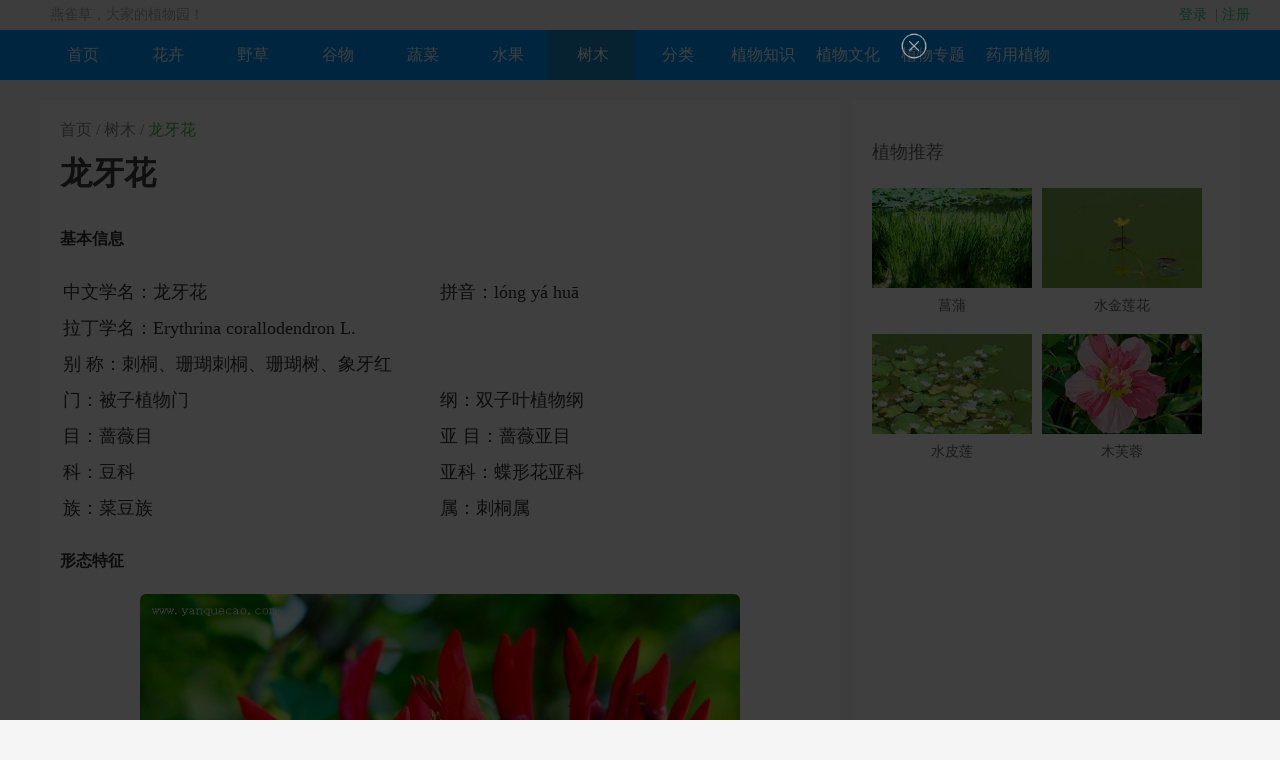

--- FILE ---
content_type: text/html; charset=utf-8
request_url: http://www.yanquecao.com/detail/7488
body_size: 3723
content:

<!DOCTYPE html>
<html>
<head>
    <meta charset="utf-8">
    <meta http-equiv="X-UA-Compatible" content="IE=edge">
    <title>龙牙花_植物百科_燕雀草</title>
    <meta name="viewport" content="width=device-width, initial-scale=1">
    <meta name="keywords" content="龙牙花,刺桐,珊瑚刺桐,珊瑚树,象牙红,lóng yá huā,燕雀草,yanquecao">
    <meta name="description" content="龙牙花,(学名:Erythrina corallodendron L.),龙牙花，灌木或小乔木，高3-5米。干和枝条散生皮刺。羽状复叶具3小叶；小叶菱状卵形，长4-10厘米，宽2.5-7厘米，先端渐尖而钝或尾状，基部宽楔形，两面无毛，有时叶柄上和下面中脉上有刺。总状花序腋生，长可达30厘米以上；花深红色，具短梗，与花序轴成直角或稍下弯，长4-6厘米，狭而近闭合；花萼钟状，萼齿不明显，仅下面一枚稍突出；旗瓣长椭圆形，长约4.2厘米，先端微缺，略具瓣柄至近无柄，翼瓣短，长1.4厘米，龙骨瓣长2.2厘米，均无瓣柄；雄蕊二体，不整齐，略短于旗瓣；子房有长子房柄，被白色短柔毛，花柱无毛。荚果长约10厘米，具梗，先端有喙，在种子间收缢；种子多颗，深红色，有一黑斑。花期6-11月。龙牙花原产南美洲，喜阳光充足，能耐半荫。喜温暖，湿润，能耐高温高湿，亦稍能耐寒。对土壤肥力要求不严，但喜湿润、疏松土壤，不耐干早。干燥土和粘重土生长不良。" />
    <link href="http://img.yanquecao.com/yqc/yqc.css" rel="stylesheet" type="text/css">
    <link href="http://img.yanquecao.com/yqc/detail.css" rel="stylesheet" type="text/css">
    <link rel="icon" type="image/vnd.microsoft.icon" href="http://img.yanquecao.com/favicon.ico">
    <script type="text/javascript">
    if (/AppleWebKit.*mobile/i.test(navigator.userAgent) || (/MIDP|SymbianOS|NOKIA|SAMSUNG|LG|NEC|TCL|Alcatel|BIRD|DBTEL|Dopod|PHILIPS|HAIER|LENOVO|MOT-|Nokia|SonyEricsson|SIE-|Amoi|ZTE/.test(navigator.userAgent))) {
        try {
            if (/Android|webOS|iPhone|iPod|BlackBerry/i.test(navigator.userAgent)) {
                window.location.href = "http://m.yanquecao.com/detail/7488";
            }
        } catch (e) { }
    }
    </script>
</head>
<body>
    <!--top-->
    <div class="headerDiv">
        <div class="header_top">
            <div class="header_text" style="display:inline-block">
                <h1>燕雀草，大家的植物园！</h1>
            </div>
            <script type="text/javascript" language="javascript" charset="utf-8" src="/header/getheader/"></script>
        </div>
        <div class="nav">
            <div class="nav_in">
                <div class="menu_left">
                    <ul>
                         <li><a href="/" >首页</a></li><li><a  target="_blank" href="/list/1/">花卉</a></li><li><a target="_blank" href="/list/2/">野草</a></li><li><a target="_blank" href="/list/3/">谷物</a></li><li><a target="_blank" href="/list/4/">蔬菜</a></li><li><a target="_blank" href="/list/5/">水果</a></li><li><a class="nav_index" href="/list/6/">树木</a></li><li><a target="_blank" href="/fenlei/">分类</a></li><li><a target="_blank" href="/k/">植物知识</a></li><li><a target="_blank" href="/c/">植物文化</a></li><li><a target="_blank" href="/zhuanti/">植物专题</a></li><li><a target="_blank" href="/o/list/3/16/ ">药用植物</a></li>
                    </ul>
                </div>
                
            </div>
        </div>
    </div>
    <!--top-->
    <!--内容s-->
    <div class="mainDiv">
        <div class="mainBox">
            <div class="mainBoxL">
                <div class="mainLeft">
                    <!--面包屑导航s-->
                    <div class="BreadNav">
                        <a href="/" target='_blank'>首页</a>&nbsp;/&nbsp;<a href="/list/2/" target='_blank'>树木</a>&nbsp;/&nbsp;<a href="javascript:void(0);" class="hover">龙牙花</a>
                    </div>
                    <!--面包屑导航e-->
                    <div class="clear"></div>
                    <!--文章内容s-->
                    <div class="articleDiv">
                        <!-- 标题 文章信息s -->
                        <div style="display:inline-block;width:100%;margin-top:20px;margin-bottom:14px">
                            <span style="font-weight: 600;height:30px;font-size:32px">龙牙花</span>
                        </div>
                        <!-- 标题 文章信息e -->
                        <div class="content">
                            
                            <script type="text/javascript">
                                var mediav_ad_pub = 'FIpORe_1404833';
                                var mediav_ad_width = '560';
                                var mediav_ad_height = '94';

                            </script>
                            <script type="text/javascript" language="javascript" charset="utf-8" src="//static.mediav.com/js/mvf_g2.js"></script>
                            <h4 style="color: #333; font-weight: 600; ">基本信息</h4><table style="font-size: 18px; line-height: 32px; text-align: left;  width: 100%;  "><tr style="height:32px "><td >中文学名：龙牙花</td><td>拼音：lóng yá huā </td></tr><tr style="height: 32px; "><td colspan="2">拉丁学名：Erythrina corallodendron L.</td></tr><tr style="height: 32px; "><td colspan="2">别   称：刺桐、珊瑚刺桐、珊瑚树、象牙红</td></tr> <tr style="height: 32px; "><td>门：被子植物门</td><td>纲：双子叶植物纲 </td></tr><tr style="height: 32px; "><td>目：蔷薇目</td><td>亚    目：蔷薇亚目</td></tr><tr style="height:32px "><td>科：豆科</td><td>亚科：蝶形花亚科</td></tr><tr style="height:32px; "><td>族：菜豆族</td><td>属：刺桐属</td></tr></table>
                            
                            <h4 style="color: #333;font-weight: 600">形态特征</h4><div style="border-width:0px;width:100%;text-align:center;"><img alt="龙牙花"  title="龙牙花"  src="http://img.yanquecao.com/imgroot/2021/11/7488/1.jpg" class="img-responsive " style="border-radius: 6px; width:600px;height:370px;" /></div><table style=" text-align: left; margin-top: 10px; width: 100%"><tr style="font-size:18px;line-height: 32px;"><td>龙牙花，灌木或小乔木，高3-5米。干和枝条散生皮刺。羽状复叶具3小叶；小叶菱状卵形，长4-10厘米，宽2.5-7厘米，先端渐尖而钝或尾状，基部宽楔形，两面无毛，有时叶柄上和下面中脉上有刺。总状花序腋生，长可达30厘米以上；花深红色，具短梗，与花序轴成直角或稍下弯，长4-6厘米，狭而近闭合；花萼钟状，萼齿不明显，仅下面一枚稍突出；旗瓣长椭圆形，长约4.2厘米，先端微缺，略具瓣柄至近无柄，翼瓣短，长1.4厘米，龙骨瓣长2.2厘米，均无瓣柄；雄蕊二体，不整齐，略短于旗瓣；子房有长子房柄，被白色短柔毛，花柱无毛。荚果长约10厘米，具梗，先端有喙，在种子间收缢；种子多颗，深红色，有一黑斑。花期6-11月。</td></tr></table>
                            <h4 style="color: #333;font-weight: 600">生长习性</h4><div style="border-width:0px;width:100%;text-align:center;"><img alt="龙牙花"  title="龙牙花"  src="http://img.yanquecao.com/imgroot/2021/11/7488/2.jpg" class="img-responsive " style="border-radius: 6px; width:600px;height:370px;" /></div><table style=" text-align: left; margin-top: 10px; width: 100%"><tr style="font-size:18px;line-height: 32px;"><td>龙牙花原产南美洲，喜阳光充足，能耐半荫。喜温暖，湿润，能耐高温高湿，亦稍能耐寒。对土壤肥力要求不严，但喜湿润、疏松土壤，不耐干早。干燥土和粘重土生长不良。</td></tr></table>
                            
                            
                            
                            
                            
                        </div>

                        <!--文章内容e-->

                    </div>
                    <!---->
                    <div class="mainleft_bottom">
                        <script type="text/javascript" src="//x.yanquecao.com/production/nih_qjo/o/e/production/q.js"></script>
                    </div>
                    <!---->
                    <div class="clear"></div>
                    
                    <!---->
                    <div class="mainleft_bottom" style="margin-top:0px;padding-top:0px">
                        <script type="text/javascript">
                            var mediav_ad_pub = 'z6XnDF_1404835';
                            var mediav_ad_width = '560';
                            var mediav_ad_height = '94';

                        </script>
                        <script type="text/javascript" language="javascript" charset="utf-8" src="//static.mediav.com/js/mvf_g2.js"></script>
                    </div>
                    <!---->
                    <div class="clear"></div>
                    <!---->
                    <div class="mainleft_bottom" style="margin-top:0px;padding-top:0px">
                        <script type="text/javascript">
                            /*700*200 创建于 2024-05-28*/
                            var cpro_id = "u6970041";
                        </script>
                        <script type="text/javascript" src="http://cpro.baidustatic.com/cpro/ui/c.js"></script>
                    </div>
                    <!---->
                    <div class="clear"></div>
                </div>
            </div>
            <!--右侧s-->
            <div class="mainRight">
                <div class="clear"></div>
                <div class="rightitem">
                    
                    <script type="text/javascript">
                        var mediav_ad_pub = 'vpfGwz_1314054';
                        var mediav_ad_width = '336';
                        var mediav_ad_height = '280';

                    </script>
                    <script type="text/javascript" language="javascript" charset="utf-8" src="//static.mediav.com/js/mvf_g2.js"></script>
                    
                </div>
                <div class="clear"></div>
                <div class="rightitem">
                    <div class="righttitle">植物推荐</div>
                    <ul class="detailside" style=" margin-bottom:20px;">
                        <li style="margin-right:10px;"><div ><a href="/detail/9032" title="菖蒲" target="_blank"><img alt="菖蒲" title="菖蒲" src="http://img.yanquecao.com/imgroot/2025/01/9032/s/1.jpg " style="width:160px;height:100px"></a></div><div class="rtext"><div class="detailtitle"><a href="/detail/9032" target="_blank" title="菖蒲">菖蒲</a></div> </div><div style="clear:both"></div></li><li><div ><a href="/detail/9031" title="水金莲花" target="_blank"><img alt="水金莲花" title="水金莲花" src="http://img.yanquecao.com/imgroot/2025/01/9031/s/1.jpg " style="width:160px;height:100px"></a></div><div class="rtext"><div class="detailtitle"><a href="/detail/9031" target="_blank" title="水金莲花">水金莲花</a></div> </div><div style="clear:both"></div></li><li style="margin-right:10px;"><div ><a href="/detail/9030" title="水皮莲" target="_blank"><img alt="水皮莲" title="水皮莲" src="http://img.yanquecao.com/imgroot/2025/01/9030/s/1.jpg " style="width:160px;height:100px"></a></div><div class="rtext"><div class="detailtitle"><a href="/detail/9030" target="_blank" title="水皮莲">水皮莲</a></div> </div><div style="clear:both"></div></li><li><div ><a href="/detail/9029" title="木芙蓉" target="_blank"><img alt="木芙蓉" title="木芙蓉" src="http://img.yanquecao.com/imgroot/2025/01/9029/s/1.jpg " style="width:160px;height:100px"></a></div><div class="rtext"><div class="detailtitle"><a href="/detail/9029" target="_blank" title="木芙蓉">木芙蓉</a></div> </div><div style="clear:both"></div></li>
                    </ul>
                </div>
                <div class="clear"></div>

                <div class="rightitem">
                    <script type="text/javascript" src="//x.yanquecao.com/source/j/common/e/resource/dmfk/ka/static/b.js"></script>
                </div>
                <div class="rightitem">
                    <script type="text/javascript" src="//x.yanquecao.com/common/id/c/production/lsv-ve/source/j.js"></script>
                </div>
            </div>
            <div class="clear"></div>
        </div>
    </div>
<script type="text/javascript" src="//x.yanquecao.com/site/fab/openjs/gg/common/ij_i/resource/j.js"></script>
    <div class="footerLine"></div>
    <div class="footerDiv">
        <div class="b_left">
            <div  style="margin:10px;">Copyright ©<script language="JavaScript">var myDate = new Date(); var theYear = myDate.getFullYear(); document.write(theYear);</script>  yanquecao.com All right reserved. 燕雀草 版权所有</div>
            <div style="margin:10px;"><a href="" rel="nofollow"></a>&nbsp;&nbsp;</div>
            <div class="row">
                <div class="links">
                </div>
            </div>
        </div>
    </div>

</body>
</html>
<div style="display:none">
    <script>
        var _hmt = _hmt || [];
        (function () {
            var hm = document.createElement("script");
            hm.src = "//hm.baidu.com/hm.js?b0afec42f9945b03667d7c425add3b86";
            var s = document.getElementsByTagName("script")[0];
            s.parentNode.insertBefore(hm, s);
        })();
    </script>
</div>

--- FILE ---
content_type: text/css
request_url: http://img.yanquecao.com/yqc/yqc.css
body_size: 1863
content:
@charset "utf-8";body {padding:0px;margin:0px;background-color:#f5f5f5;font-family:"微软雅黑";}div {display:block;}li {display:list-item;text-align: -webkit-match-parent;list-style-type: none;}ul {margin: 0px;padding:0px;}.clear{clear:both;}a:hover{color:#1A86C0;}.headerDiv .header_top .header_text h1{font-weight:normal;font-size:14px;margin:0px;padding:0px;color:#aaa;line-height:30px;}.headerDiv .header_top .header_text span{font-weight:normal;font-size:14px;margin:0px;padding:0px;color:#aaa;line-height:30px;}.headerDiv{width:100%;z-index:102;}.header_top{margin:0 auto;width:1200px;padding-left:20px;height:30px;}.header_bg{background-color:#fff;width:100%;height:131px;}.header_bgDiv{width:1200px;margin:0 auto;}.header_bgDiv .logo{width: 330px;height:90px;float:left;margin-top:20px;}.nav a:hover, .nav .nav_index{background-color:#1A86C0;}.nav_index{width:96px;}.nav_in .menu_left ul a{width: 85px;font-size:16px;float:left;list-style-type:none;line-height: 50px;text-align:center;}.nav{background-color:#0099FF;width:100%;height:50px;margin-bottom:20px;}.nav_in{width:1200px;margin:0 auto;}.nav_in .menu_left ul{margin:0 0;padding-left:0px;}a {text-decoration:none;background-color:transparent;color:#666;}.nav_in .menu_left a{font-size:18px;font-family:"微软雅黑";color:#fff;line-height:60px;}.nav_in .menu_right{float:right;}.search{border-radius:5px;width:195px;height:41px;background-color:#fff;margin-top:5px;float:left;}.searchSub {background:url(http://img.yanquecao.com/yqc/search.png);width:20px;border:0;float:left;margin-left:20px;margin-top:10px;}.searchText {height:40px;line-height:40px;width:140px;font-size:12px;color:#999;float:left;border:none;margin-left:5px;padding:0;outline:none;}.more_index{font-size:14px;border:1px solid #0099FF;color:#0099FF;padding-left:6px;padding-right:6px;border-radius:2px;padding-top:2px;padding-bottom:2px;}.more_index:hover{background-color:#0099FF;color:#FFF;}.titleLeft,.titleRight{float:left;line-height:50px;}.titleLeft{font-size:21px;color:#0099FF;border-bottom: solid 3px #0099FF;line-height:48px;}.titleBox .titleLeft:hover{color:#1A86C0;}.titleRight{font-size:18px;color:#bbb;margin-left:60px;}.more_button{float:right;font-size:16px;color:#0099FF;border: 1px solid #0099FF;margin-top: 14px;height: 26px;line-height: 26px;width: 50px;text-align: center;border-radius: 2px;}.more_button:hover{background-color:#0099FF;color:#fff;}.more_button:hover{color:#1A86C0;}.side_class3 li .rtext .side3_daodu a:hover{color:#44B549;}.navListBox{width:1200px;margin:0 auto;margin-bottom:20px;background-color:#fff;height:50px;}.navListDiv .navListBox ul li {float:left;margin-right:10px;margin-left:44px;font-size:16px;line-height:50px;}.navListBox ul li a{color:#808080;}.navListDiv a:hover,.navListDiv .nav_index{color:#44B549;}.footerLine {background-color:#666;height:6px;width:100%;margin-top:40px;}.footerDiv {width:1200px;margin:0px auto;margin-top:10px;font-size:15px;color:#333;height:160px;}.row {margin:20px;}.links {border-top: 1px dotted #DDD;height:auto;font-size:14px;margin:0px auto;display: inline;}.links a, .links font {color:#bebebe;height:17px;margin-right:10px;overflow:hidden;}.b_left{float:left;text-align:center;margin-top:25px;margin-left:100px;font-family:微软雅黑;}.b_right{float:right;margin-right:95px;text-align:center;}.slideBox{width: 750px;height:320px;overflow:hidden;position:relative;}.topOutDiv{width:100%;height:320px;margin-bottom:20px;}.topInnerDiv{width:1200px;margin:0 auto;}.topInnerDiv .topRight{width:758px;height:320px;float:left;}.slideBox .hd {height:15px;overflow:hidden;position:absolute;right:15px;bottom:15px;z-index:1;}.slideBox .bd {position:relative;height:100%;z-index:0;}.slideBox .bd ul{margin:0px 0px;padding-left:0px;}.slideBox .hd ul{margin:0px 0px;padding-left:0px;}.slideBox .hd ul {overflow: hidden;zoom:1;float:left;}.slideBox .hd ul li.on {background: #44B549;color:#fff;}.slideBox .hd ul li {float: left;width:12px;margin-right:10px;height:12px;line-height:12px;text-align: center;background:#fff;cursor:pointer;border-radius: 50%;}li {display:list-item;text-align: -webkit-match-parent;list-style-type: none;}.topInnerDiv .topLeft {width:420px;height:320px;background-color:#fff;float:left;margin-right:20px;}.mainBox{margin-left:20px;margin-right:20px;}.topInnerDiv .title{font-size:21px;color:#0099FF;border-bottom: solid #0099FF 3px;width:88px;line-height:46px;}.topInnerDiv .title:hover{color:#1A86C0;}.topInnerDiv .titleBox{border-bottom: solid #eee 1px;}.recomment {margin-left:20px;margin-top:15px;margin-bottom:10px;padding-left:0px;}.recomment li {line-height:36px;height:36px;font-size:16px;}a {text-decoration: none;font-family: "Microsoft YaHei";color:#333;}.recommentMore {text-align:right;margin-top:0px;margin-bottom:20px;float:right;}.more_index{font-size:15px;border:1px solid #0099FF;color:#0099FF;padding-left:6px;padding-right:6px;border-radius:2px;padding-top:2px;padding-bottom:2px;}.more_index:hover{background-color:#0099FF;color:#FFF;}.newestDiv .newestBox{width:1200px;margin:0 auto;height:258px;background-color:#fff;overflow:hidden;position:relative;margin-bottom:20px;}.newestDiv .newestBox img:hover{-webkit-transform:scale(1.08);transform: scale(1.08);}.newestDiv .newestBox img{-webkit-transition: opacity .5s,-webkit-transform .6s ease-in-out;transition: opacity .5s,-webkit-transform .6s ease-in-out;transition: transform .6s ease-in-out,opacity .5s;transition: transform .6s ease-in-out,opacity .5s,-webkit-transform .6s ease-in-out;-webkit-transition-delay: .1s;transition-delay: .1s;-webkit-backface-visibility: hidden;backface-visibility:hidden;-webkit-perspective: 1000;perspective:1000;border-radius: 4px;}.contentWrap{position:relative;}.newestBox .titleBox {border-bottom:solid 1px #eee;height:50px;margin:0 20px;margin-bottom: 20px;}.contentWrap .title_wrap{font-size:16px;color:#333;line-height:36px;}.contentWrap .content_wrap{font-size:12px;color:#666;line-height:16px;width: 160px;height:30px;overflow:hidden;}.classBox{width:1200px;margin-left:auto;margin-right:auto;background-color:#fff;height:302px;margin-bottom:20px}.classBox .titleBox {border-bottom:solid 1px #eee;height:50px;margin:0 20px;}.classBox ul li{font-size:16px;line-height:30px;}.classBox ul{float:left;margin:0;padding:0;margin-left:20px;margin-top:16px}.classBox .class_img{float:right;margin-top:20px;margin-right:20px;}.classBox .class_img .img_boxtop,.classBox .class_img .img_boxbottom{margin-bottom:10px;}.classBox .class_img a{margin-left:10px;position:relative;float:left;overflow:hidden;}.classBox .class_img img{display:block}.classBox .class_img img:hover{-webkit-transform:scale(1.05);transform: scale(1.05);}.classBox .class_img img{-webkit-transition: opacity .5s,-webkit-transform .6s ease-in-out;transition: opacity .5s,-webkit-transform .6s ease-in-out;transition: transform .6s ease-in-out,opacity .5s;transition: transform .6s ease-in-out,opacity .5s,-webkit-transform .6s ease-in-out;-webkit-transition-delay: .1s;transition-delay: .1s;-webkit-backface-visibility: hidden;backface-visibility:hidden;-webkit-perspective: 1000;perspective:1000;border-radius: 4px;}.classBox .class_img .img_name{height:24px;background-color:#09F;color:#fff;position:absolute;bottom:5px;left:8px;padding-left:6px;padding-right:6px;line-height:24px;text-align:center;}

--- FILE ---
content_type: text/css
request_url: http://img.yanquecao.com/yqc/detail.css
body_size: 845
content:
@charset "utf-8";.mainBoxL{width:780px;float:left;}.mainBox{width:1200px;margin:0 auto;margin-bottom:20px;}.mainLeft{width:760px;background-color:#fff;padding-left:20px;padding-right:20px;padding-top:20px;}.BreadNav{font-size:16px;color:#888;}.BreadNav a{color:#888;}.BreadNav .hover {color:#44B549;}.BreadNav a:hover{color:#44B549;}.articleDiv .content h2 {font-size:24px;color:#55c658;font-weight:500;line-height:24px;margin-top:60px;}.articleDiv .content {line-height:25px;width:760px;margin:0 auto;color:#333;}.articleDiv .content h3 {font-size:20px;color:#ffa500;font-weight:500;line-height:24px;}.articleDiv {font-size:16px;color:#3d3d3d;line-height:24px;}.mainleft_bottom{width:730px;background-color:#fff;padding-left:20px;padding-top:20px;margin-top:20px;}.itemtitle_bottom span {background-color:#FFF;padding-left:15px;padding-right:15px;}.itemtitle_bottom {font-weight:500;width:720px;text-align:center;height:35px;line-height:35px;color:#0099FF;margin-top:20px;margin-bottom:10px;font-size:20px;}.listItem .listLeft,.listItem .listRight{float:left;}.listItem .listLeft{width:200px;height:148px;display:block;}.listItem .listRight{width:480px;height:148px;margin-left:20px;}.listItem .listRight .listtop {height:50px;line-height:36px;font-size:18px;}.listItem .listRight .listmiddle{font-size:14px;height:46px;line-height:24px;width:480px;margin-bottom: 55px}.listItem .listRight .listbottom{font-size:14px;line-height:24px;}.listRight .listtop a{color:#666;}.listRight .listmiddle a,.listRight .listbottom {color:#999;}.clear{clear:both;}.listItem .listRight .listbottom .left span {float:left;margin-right:20px;padding-left:26px;}.listItem .listRight .listbottom .right {float:right;padding-right:25px;padding-top:15px;}.listLeft img:hover{-webkit-transform:scale(1.08);transform: scale(1.08);}.listLeft img {-webkit-transition: opacity .5s,-webkit-transform .6s ease-in-out;transition: opacity .5s,-webkit-transform .6s ease-in-out;transition: transform .6s ease-in-out,opacity .5s;transition: transform .6s ease-in-out,opacity .5s,-webkit-transform .6s ease-in-out;-webkit-transition-delay: .1s;transition-delay: .1s;-webkit-backface-visibility: hidden;backface-visibility:hidden;-webkit-perspective: 1000;perspective:1000;}.mainRight{width:388px;float:right;background-color:#fff;}.mainRight .rightitem{width:368px;padding-left:20px;padding-right:20px;padding-top:20px;}.rightitem .righttitle{font-size:18px;color:#666;height:38px;}.detailside li img {width:125px;height:125px;display:block;}.detailside li img:hover{-webkit-transform:scale(1.08);transform: scale(1.08);}.detailside li img {-webkit-transition: opacity .5s,-webkit-transform .6s ease-in-out;transition: opacity .5s,-webkit-transform .6s ease-in-out;transition: transform .6s ease-in-out,opacity .5s;transition: transform .6s ease-in-out,opacity .5s,-webkit-transform .6s ease-in-out;-webkit-transition-delay: .1s;transition-delay: .1s;-webkit-backface-visibility: hidden;backface-visibility:hidden;-webkit-perspective: 1000;perspective:1000;}.detailside li {float:left;margin-top:10px;text-align:center;font-size:14px;}.detailside li a{font-size:14px;color:#666;line-height:14px;}.detailside li .detailtitle{margin-top:10px;margin-bottom:10px;}

--- FILE ---
content_type: application/x-javascript; charset=utf-8
request_url: http://www.yanquecao.com/header/getheader/
body_size: 252
content:
document.write("<div class='header_text' style='float:right;display:inline-block;'><a href='/login' style='font-weight: normal;font-size: 14px;margin: 0px;padding: 0px;color: #32C887;line-height: 30px;cursor:pointer'>登录</a> &nbsp;<span style='margin: 0px;padding: 0px;color: #32C887;line-height: 30px;'>|</span>&nbsp;<a href='/reg' style='font-weight: normal;font-size: 14px;margin: 0px;padding: 0px;color: #32C887;line-height: 30px;cursor:pointer'>注册</a></div>")